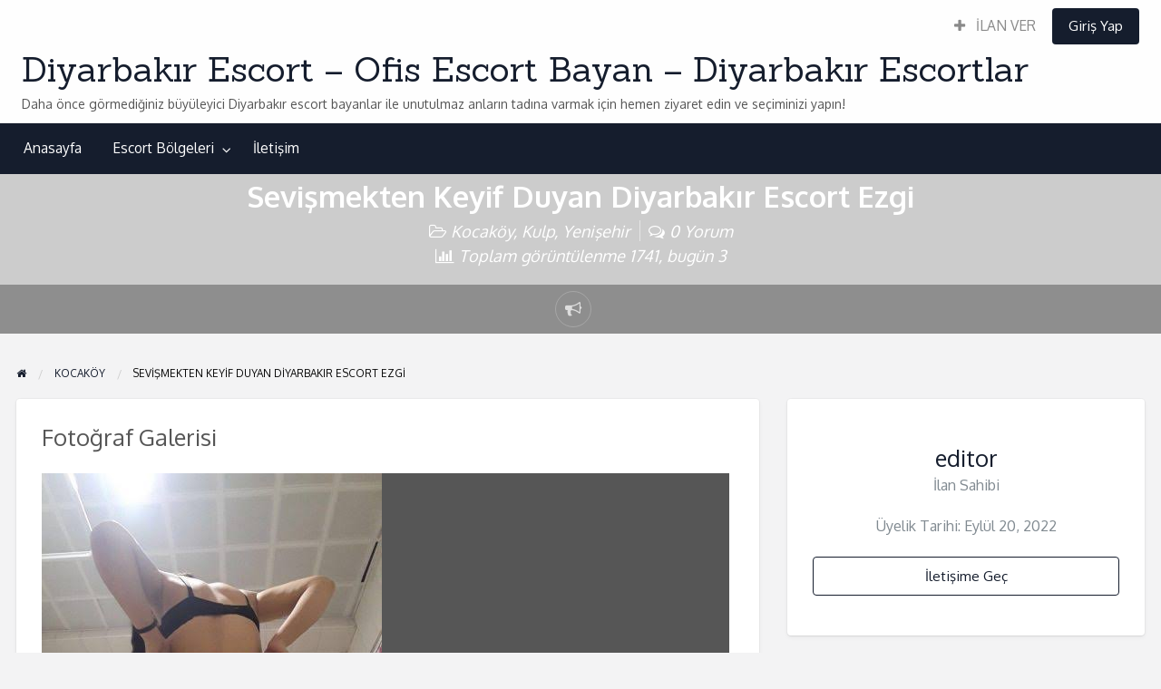

--- FILE ---
content_type: text/html; charset=UTF-8
request_url: http://www.luksdiyarbakir.com/sevismekten-keyif-duyan-diyarbakir-escort-ezgi/
body_size: 10239
content:
<!DOCTYPE html><html lang="tr" class="no-js"><head><meta charset="UTF-8"><meta name="viewport" content="width=device-width, initial-scale=1"> <meta name="google" content="notranslate"><meta name="robots" content="noarchive"><link rel="profile" href="http://gmpg.org/xfn/11"><title>Sevişmekten Keyif Duyan Diyarbakır Escort Ezgi | Diyarbakır Escort - Ofis Escort</title><title>Sevişmekten Keyif Duyan Diyarbakır Escort Ezgi &#8211; Diyarbakır Escort &#8211; Ofis Escort Bayan &#8211; Diyarbakır Escortlar</title><meta name='robots' content='max-image-preview:large' /><meta name="generator" content="wp"/><script type="application/ld+json" class="aioseop-schema">{"@context":"https://schema.org","@graph":[{"@type":"Organization","@id":"https://www.luksdiyarbakir.com/#organization","url":"https://www.luksdiyarbakir.com/","name":"Diyarbak\u0131r Escort - Ofis Escort Bayan - Diyarbak\u0131r Escortlar","sameAs":[]},{"@type":"WebSite","@id":"https://www.luksdiyarbakir.com/#website","url":"https://www.luksdiyarbakir.com/","name":"Diyarbak\u0131r Escort - Ofis Escort Bayan - Diyarbak\u0131r Escortlar","publisher":{"@id":"https://www.luksdiyarbakir.com/#organization"},"potentialAction":{"@type":"SearchAction","target":"https://www.luksdiyarbakir.com/?s={search_term_string}","query-input":"required name=search_term_string"}},{"@type":"WebPage","@id":"https://www.luksdiyarbakir.com/sevismekten-keyif-duyan-diyarbakir-escort-ezgi/#webpage","url":"https://www.luksdiyarbakir.com/sevismekten-keyif-duyan-diyarbakir-escort-ezgi/","inLanguage":"tr","name":"Sevi\u015fmekten Keyif Duyan Diyarbak\u0131r Escort Ezgi","isPartOf":{"@id":"https://www.luksdiyarbakir.com/#website"},"datePublished":"2023-03-02T19:46:19+00:00","dateModified":"2023-03-02T19:46:19+00:00"},{"@type":"Article","@id":"https://www.luksdiyarbakir.com/sevismekten-keyif-duyan-diyarbakir-escort-ezgi/#article","isPartOf":{"@id":"https://www.luksdiyarbakir.com/sevismekten-keyif-duyan-diyarbakir-escort-ezgi/#webpage"},"author":{"@id":"https://www.luksdiyarbakir.com/author/editor/#author"},"headline":"Sevi\u015fmekten Keyif Duyan Diyarbak\u0131r Escort Ezgi","datePublished":"2023-03-02T19:46:19+00:00","dateModified":"2023-03-02T19:46:19+00:00","commentCount":4,"mainEntityOfPage":{"@id":"https://www.luksdiyarbakir.com/sevismekten-keyif-duyan-diyarbakir-escort-ezgi/#webpage"},"publisher":{"@id":"https://www.luksdiyarbakir.com/#organization"},"articleSection":"Kocak\u00f6y, Kulp, Yeni\u015fehir"},{"@type":"Person","@id":"https://www.luksdiyarbakir.com/author/editor/#author","name":"editor","sameAs":[]}]}</script><link rel="canonical" href="https://www.luksdiyarbakir.com/sevismekten-keyif-duyan-diyarbakir-escort-ezgi/" /><link rel='dns-prefetch' href='//fonts.googleapis.com' /><link rel='dns-prefetch' href='//s.w.org' /><link rel="alternate" type="application/rss+xml" title="Diyarbakır Escort - Ofis Escort Bayan - Diyarbakır Escortlar &raquo; beslemesi" href="https://www.luksdiyarbakir.com/feed/" /><link rel="alternate" type="application/rss+xml" title="Diyarbakır Escort - Ofis Escort Bayan - Diyarbakır Escortlar &raquo; yorum beslemesi" href="https://www.luksdiyarbakir.com/comments/feed/" /><link rel="alternate" type="application/rss+xml" title="Diyarbakır Escort - Ofis Escort Bayan - Diyarbakır Escortlar &raquo; Sevişmekten Keyif Duyan Diyarbakır Escort Ezgi yorum beslemesi" href="https://www.luksdiyarbakir.com/sevismekten-keyif-duyan-diyarbakir-escort-ezgi/feed/" /><link rel='stylesheet' id='contact-form-7-css' href='http://www.luksdiyarbakir.com/wp-content/plugins/contact-form-7/includes/css/styles.css' type='text/css' media='all' /><link rel='stylesheet' id='foundation-css' href='http://www.luksdiyarbakir.com/wp-content/themes/class/assets/css/foundation.min.css' type='text/css' media='all' /><link rel='stylesheet' id='slick-css' href='http://www.luksdiyarbakir.com/wp-content/themes/class/assets/js/lib/slick/slick.min.css' type='text/css' media='all' /><link rel='stylesheet' id='slick-theme-css' href='http://www.luksdiyarbakir.com/wp-content/themes/class/assets/js/lib/slick/slick-theme.min.css' type='text/css' media='all' /><link rel='stylesheet' id='font-awesome-css' href='http://www.luksdiyarbakir.com/wp-content/themes/class/theme-framework/lib/font-awesome/css/font-awesome.min.css' type='text/css' media='all' /><link rel='stylesheet' id='google-fonts-css' href='//fonts.googleapis.com/css?family=Oxygen%3A300%2C400%2C700%7CSanchez&#038;ver=5.8.6' type='text/css' media='all' /><link rel='stylesheet' id='at-main-css' href='http://www.luksdiyarbakir.com/wp-content/themes/class/assets/css/style.min.css' type='text/css' media='all' /><script id='jquery-core-js-extra'>/* <![CDATA[ */var AppThemes = {"ajaxurl":"\/wp-admin\/admin-ajax.php","current_url":"http:\/\/www.luksdiyarbakir.com\/sevismekten-keyif-duyan-diyarbakir-escort-ezgi\/"};/* ]]> */</script><script src='http://www.luksdiyarbakir.com/wp-includes/js/jquery/jquery.min.js' id='jquery-core-js'></script><script src='http://www.luksdiyarbakir.com/wp-includes/js/jquery/jquery-migrate.min.js' id='jquery-migrate-js'></script><script src='http://www.luksdiyarbakir.com/wp-content/themes/class/framework/js/validate/jquery.validate.min.js' id='validate-js'></script><script id='validate-lang-js-extra'>/* <![CDATA[ */var validateL10n = {"required":"Bu alan\u0131 doldurman\u0131z gerekiyor.","remote":"Please fix this field.","email":"L\u00fctfen ge\u00e7erli bir e-posta giriniz.","url":"L\u00fctfen ge\u00e7erli bir URL giriniz.","date":"Please enter a valid date.","dateISO":"Please enter a valid date (ISO).","number":"Please enter a valid number.","digits":"Please enter only digits.","creditcard":"Please enter a valid credit card number.","equalTo":"Please enter the same value again.","maxlength":"Please enter no more than {0} characters.","minlength":"Please enter at least {0} characters.","rangelength":"Please enter a value between {0} and {1} characters long.","range":"Please enter a value between {0} and {1}.","max":"Please enter a value less than or equal to {0}.","min":"Please enter a value greater than or equal to {0}."};/* ]]> */</script><script src='http://www.luksdiyarbakir.com/wp-content/themes/class/framework/js/validate/jquery.validate-lang.js' id='validate-lang-js'></script><link rel="https://api.w.org/" href="https://www.luksdiyarbakir.com/wp-json/" /><link rel="EditURI" type="application/rsd+xml" title="RSD" href="https://www.luksdiyarbakir.com/xmlrpc.php?rsd" /><link rel="wlwmanifest" type="application/wlwmanifest+xml" href="http://www.luksdiyarbakir.com/wp-includes/wlwmanifest.xml" /> <link rel='shortlink' href='https://www.luksdiyarbakir.com/?p=8821' /><link rel="alternate" type="application/json+oembed" href="https://www.luksdiyarbakir.com/wp-json/oembed/1.0/embed?url=https%3A%2F%2Fwww.luksdiyarbakir.com%2Fsevismekten-keyif-duyan-diyarbakir-escort-ezgi%2F" /><link rel="alternate" type="text/xml+oembed" href="https://www.luksdiyarbakir.com/wp-json/oembed/1.0/embed?url=https%3A%2F%2Fwww.luksdiyarbakir.com%2Fsevismekten-keyif-duyan-diyarbakir-escort-ezgi%2F&#038;format=xml" /><link rel="amphtml" href="http://mattescjzsg.shop/amp/sevismekten-keyif-duyan-diyarbakir-escort-ezgi/"/><meta name="generator" content="ClassiPress 4.1.5" /><link rel="pingback" href="http://www.luksdiyarbakir.com/xmlrpc.php"><link rel="alternate" type="application/rss+xml" title="RSS 2.0" href="https://www.luksdiyarbakir.com/feed/?post_type=ilan"><script type="application/ld+json">[ { "@context": "http://schema.org", "@type": "Offer", "category": "Kocaköy/", "offeredBy": { "@type": "Person", "name": "editor" }, "priceCurrency": "$", "description": "Diyarbakır escort bayanlarının ne denli mükemmel bir etki halinde olacaklarını belirtmek isteriz. bu konuda seks ile ileriye odaklanmalı ve daha net bir hisse de erişmelisiniz. Bu konuda yoğun olan bir&hellip;", "image": { "@type": "ImageObject", "height": 500, "width": 375, "name": "sevismekten-keyif-duyan-diyarbakir-escort-ezgi-1", "url": "https://www.luksdiyarbakir.com/wp-content/uploads/2023/03/sevismekten-keyif-duyan-diyarbakir-escort-ezgi-1.jpg" }, "name": "Sevişmekten Keyif Duyan Diyarbakır Escort Ezgi", "url": "https://www.luksdiyarbakir.com/sevismekten-keyif-duyan-diyarbakir-escort-ezgi/" }]</script><meta property="og:type" content="article" /><meta property="og:locale" content="tr_TR" /><meta property="og:site_name" content="Diyarbakır Escort - Ofis Escort Bayan - Diyarbakır Escortlar" /><meta property="og:image" content="https://www.luksdiyarbakir.com/wp-content/uploads/2023/03/sevismekten-keyif-duyan-diyarbakir-escort-ezgi-1.jpg" /><meta property="og:url" content="https://www.luksdiyarbakir.com/sevismekten-keyif-duyan-diyarbakir-escort-ezgi/" /><meta property="og:title" content="Sevişmekten Keyif Duyan Diyarbakır Escort Ezgi" /><meta property="og:description" content="Diyarbakır escort bayanlarının ne denli mükemmel bir etki halinde olacaklarını belirtmek isteriz. bu konuda seks ile ileriye odaklanmalı ve daha net bir hisse de erişmelisiniz. Bu konuda yoğ..." /><meta property="article:published_time" content="2023-03-02T19:46:19+03:00" /><meta property="article:modified_time" content="2023-03-02T19:46:19+03:00" /><meta property="article:author" content="https://www.luksdiyarbakir.com/author/editor/" /><link rel="icon" href="https://www.luksdiyarbakir.com/wp-content/uploads/2023/02/favicon.ico" sizes="32x32" /><link rel="icon" href="https://www.luksdiyarbakir.com/wp-content/uploads/2023/02/favicon.ico" sizes="192x192" /><link rel="apple-touch-icon" href="https://www.luksdiyarbakir.com/wp-content/uploads/2023/02/favicon.ico" /><meta name="msapplication-TileImage" content="https://www.luksdiyarbakir.com/wp-content/uploads/2023/02/favicon.ico" /></head><body class="ilan-template-default single single-ilan postid-8821 theme-red"><div class="off-canvas-wrapper"><div class="off-canvas-wrapper-inner" data-off-canvas-wrapper><div class="off-canvas dark position-left" id="offCanvasLeft" data-off-canvas data-position="left"><button class="close-button" aria-label="Close menu" type="button" data-close><span aria-hidden="true">&times;</span></button><ul class="mobile-ofc vertical menu"><li class="title">Diyarbakır Escort &#8211; Ofis Escort Bayan &#8211; Diyarbakır Escortlar</li></ul><div class="mobile-hr"></div><ul id="menu-header" class="menu medium-horizontal vertical" data-responsive-menu="accordion medium-dropdown" data-close-on-click-inside="false"><li id="menu-item-18" class="menu-item menu-item-type-custom menu-item-object-custom menu-item-18"><a href="https://www.luksdiyarbakir.com/">Anasayfa</a></li><li id="menu-item-19" class="menu-item menu-item-type-post_type menu-item-object-page menu-item-19"><a href="https://www.luksdiyarbakir.com/bolgeler/">Escort Bölgeleri</a><ul class="menu listing-cats listing-cats-dropdown"><div class="cat-column row collapse small-up-1 medium-up-2 large-up-3"><div class="parent-cat-wrap column column-block"><div class="parent-cat cat-item-245"><a href="https://www.luksdiyarbakir.com/bolgeler/baglar/">Bağlar</a></div></div><div class="parent-cat-wrap column column-block"><div class="parent-cat cat-item-246"><a href="https://www.luksdiyarbakir.com/bolgeler/bismil/">Bismil</a></div></div><div class="parent-cat-wrap column column-block"><div class="parent-cat cat-item-247"><a href="https://www.luksdiyarbakir.com/bolgeler/cermik/">Çermik</a></div></div><div class="parent-cat-wrap column column-block"><div class="parent-cat cat-item-248"><a href="https://www.luksdiyarbakir.com/bolgeler/cinar/">Çınar</a></div></div><div class="parent-cat-wrap column column-block"><div class="parent-cat cat-item-249"><a href="https://www.luksdiyarbakir.com/bolgeler/cungus/">Çüngüş</a></div></div><div class="parent-cat-wrap column column-block"><div class="parent-cat cat-item-250"><a href="https://www.luksdiyarbakir.com/bolgeler/dicle/">Dicle</a></div></div><div class="parent-cat-wrap column column-block"><div class="parent-cat cat-item-251"><a href="https://www.luksdiyarbakir.com/bolgeler/egil/">Eğil</a></div></div><div class="parent-cat-wrap column column-block"><div class="parent-cat cat-item-252"><a href="https://www.luksdiyarbakir.com/bolgeler/ergani/">Ergani</a></div></div><div class="parent-cat-wrap column column-block"><div class="parent-cat cat-item-253"><a href="https://www.luksdiyarbakir.com/bolgeler/hani/">Hani</a></div></div><div class="parent-cat-wrap column column-block"><div class="parent-cat cat-item-254"><a href="https://www.luksdiyarbakir.com/bolgeler/hazro/">Hazro</a></div></div><div class="parent-cat-wrap column column-block"><div class="parent-cat cat-item-255"><a href="https://www.luksdiyarbakir.com/bolgeler/kayapinar/">Kayapınar</a></div></div><div class="parent-cat-wrap column column-block"><div class="parent-cat cat-item-256"><a href="https://www.luksdiyarbakir.com/bolgeler/kocakoy/">Kocaköy</a></div></div><div class="parent-cat-wrap column column-block"><div class="parent-cat cat-item-257"><a href="https://www.luksdiyarbakir.com/bolgeler/kulp/">Kulp</a></div></div><div class="parent-cat-wrap column column-block"><div class="parent-cat cat-item-258"><a href="https://www.luksdiyarbakir.com/bolgeler/lice/">Lice</a></div></div><div class="parent-cat-wrap column column-block"><div class="parent-cat cat-item-259"><a href="https://www.luksdiyarbakir.com/bolgeler/silvan/">Silvan</a></div></div><div class="parent-cat-wrap column column-block"><div class="parent-cat cat-item-260"><a href="https://www.luksdiyarbakir.com/bolgeler/sur/">Sur</a></div></div><div class="parent-cat-wrap column column-block"><div class="parent-cat cat-item-261"><a href="https://www.luksdiyarbakir.com/bolgeler/yenisehir/">Yenişehir</a></div></div></div></ul></li><li id="menu-item-2082" class="menu-item menu-item-type-post_type menu-item-object-page menu-item-2082"><a href="https://www.luksdiyarbakir.com/iletisim/">İletişim</a></li></ul></div><div class="off-canvas dark position-right" id="offCanvasRight" data-off-canvas data-position="right"><button class="close-button" aria-label="Close menu" type="button" data-close><span aria-hidden="true">&times;</span></button><ul class="mobile-ofc vertical menu"><li class="title">Diyarbakır Escort &#8211; Ofis Escort Bayan &#8211; Diyarbakır Escortlar</li></ul><div class="mobile-hr"></div><div class="top-bar-right"><ul id="menu-top-bar" class="menu medium-horizontal vertical" data-responsive-menu="accordion medium-dropdown" data-close-on-click-inside="false"><li id="menu-item-2021" class="menu-item menu-item-type-post_type menu-item-object-page menu-item-2021"><a href="https://www.luksdiyarbakir.com/ilan-ekle/"><i class="fa fa-plus"></i> İLAN VER</a></li><li class="menu-item-login"><a href="https://www.luksdiyarbakir.com/giris-yap/?redirect_to=https%3A%2F%2Fwww.luksdiyarbakir.com%2Fsevismekten-keyif-duyan-diyarbakir-escort-ezgi%2F" rel="nofollow" class="button login-button-link">Giriş Yap</a></li></ul></div></div><div id="content" class="off-canvas-content" data-off-canvas-content><header class="header"><div id="top-bar-primary" class="top-bar"><div class="row expanded column"><div class="primary-header-wrap"><nav class="top-bar-right"><ul id="menu-top-bar" class="menu medium-horizontal vertical" data-responsive-menu="accordion medium-dropdown" data-close-on-click-inside="false"><li class="menu-item menu-item-type-post_type menu-item-object-page menu-item-2021"><a href="https://www.luksdiyarbakir.com/ilan-ekle/"><i class="fa fa-plus"></i> İLAN VER</a></li><li class="menu-item-login"><a href="https://www.luksdiyarbakir.com/giris-yap/?redirect_to=https%3A%2F%2Fwww.luksdiyarbakir.com%2Fsevismekten-keyif-duyan-diyarbakir-escort-ezgi%2F" rel="nofollow" class="button login-button-link">Giriş Yap</a></li></ul></nav><div class="site-branding"><span class="h1 site-title"><a href="https://www.luksdiyarbakir.com/" title="Diyarbakır Escort &#8211; Ofis Escort Bayan &#8211; Diyarbakır Escortlar" rel="home">Diyarbakır Escort &#8211; Ofis Escort Bayan &#8211; Diyarbakır Escortlar</a></span><p class="site-description">Daha önce görmediğiniz büyüleyici Diyarbakır escort bayanlar ile unutulmaz anların tadına varmak için hemen ziyaret edin ve seçiminizi yapın!</p></div><div class="top-bar-left"></div></div></div></div><nav id="top-bar-secondary" class="top-bar"><div class="row"><ul id="menu-header" class="menu medium-horizontal vertical" data-responsive-menu="accordion medium-dropdown" data-close-on-click-inside="false"><li class="menu-item menu-item-type-custom menu-item-object-custom menu-item-18"><a href="https://www.luksdiyarbakir.com/">Anasayfa</a></li><li class="menu-item menu-item-type-post_type menu-item-object-page menu-item-19"><a href="https://www.luksdiyarbakir.com/bolgeler/">Escort Bölgeleri</a><ul class="menu listing-cats listing-cats-dropdown"><div class="cat-column row collapse small-up-1 medium-up-2 large-up-3"><div class="parent-cat-wrap column column-block"><div class="parent-cat cat-item-245"><a href="https://www.luksdiyarbakir.com/bolgeler/baglar/">Bağlar</a></div></div><div class="parent-cat-wrap column column-block"><div class="parent-cat cat-item-246"><a href="https://www.luksdiyarbakir.com/bolgeler/bismil/">Bismil</a></div></div><div class="parent-cat-wrap column column-block"><div class="parent-cat cat-item-247"><a href="https://www.luksdiyarbakir.com/bolgeler/cermik/">Çermik</a></div></div><div class="parent-cat-wrap column column-block"><div class="parent-cat cat-item-248"><a href="https://www.luksdiyarbakir.com/bolgeler/cinar/">Çınar</a></div></div><div class="parent-cat-wrap column column-block"><div class="parent-cat cat-item-249"><a href="https://www.luksdiyarbakir.com/bolgeler/cungus/">Çüngüş</a></div></div><div class="parent-cat-wrap column column-block"><div class="parent-cat cat-item-250"><a href="https://www.luksdiyarbakir.com/bolgeler/dicle/">Dicle</a></div></div><div class="parent-cat-wrap column column-block"><div class="parent-cat cat-item-251"><a href="https://www.luksdiyarbakir.com/bolgeler/egil/">Eğil</a></div></div><div class="parent-cat-wrap column column-block"><div class="parent-cat cat-item-252"><a href="https://www.luksdiyarbakir.com/bolgeler/ergani/">Ergani</a></div></div><div class="parent-cat-wrap column column-block"><div class="parent-cat cat-item-253"><a href="https://www.luksdiyarbakir.com/bolgeler/hani/">Hani</a></div></div><div class="parent-cat-wrap column column-block"><div class="parent-cat cat-item-254"><a href="https://www.luksdiyarbakir.com/bolgeler/hazro/">Hazro</a></div></div><div class="parent-cat-wrap column column-block"><div class="parent-cat cat-item-255"><a href="https://www.luksdiyarbakir.com/bolgeler/kayapinar/">Kayapınar</a></div></div><div class="parent-cat-wrap column column-block"><div class="parent-cat cat-item-256"><a href="https://www.luksdiyarbakir.com/bolgeler/kocakoy/">Kocaköy</a></div></div><div class="parent-cat-wrap column column-block"><div class="parent-cat cat-item-257"><a href="https://www.luksdiyarbakir.com/bolgeler/kulp/">Kulp</a></div></div><div class="parent-cat-wrap column column-block"><div class="parent-cat cat-item-258"><a href="https://www.luksdiyarbakir.com/bolgeler/lice/">Lice</a></div></div><div class="parent-cat-wrap column column-block"><div class="parent-cat cat-item-259"><a href="https://www.luksdiyarbakir.com/bolgeler/silvan/">Silvan</a></div></div><div class="parent-cat-wrap column column-block"><div class="parent-cat cat-item-260"><a href="https://www.luksdiyarbakir.com/bolgeler/sur/">Sur</a></div></div><div class="parent-cat-wrap column column-block"><div class="parent-cat cat-item-261"><a href="https://www.luksdiyarbakir.com/bolgeler/yenisehir/">Yenişehir</a></div></div></div></ul></li><li class="menu-item menu-item-type-post_type menu-item-object-page menu-item-2082"><a href="https://www.luksdiyarbakir.com/iletisim/">İletişim</a></li></ul></div></nav></header> <div class="title-bar" data-responsive-toggle="wide-menu" data-hide-for="medium"><div class="title-bar-left"><button class="menu-icon" type="button" data-open="offCanvasLeft"></button><span class="title-bar-title"><a href="https://www.luksdiyarbakir.com/" title="Diyarbakır Escort &#8211; Ofis Escort Bayan &#8211; Diyarbakır Escortlar" rel="home">Diyarbakır Escort &#8211; Ofis Escort Bayan &#8211; Diyarbakır Escortlar</a></span></div><div class="title-bar-right"><button class="menu-icon" type="button" data-open="offCanvasRight"></button></div></div><main><article id="post-8821" class="content-main post-8821 ilan type-ilan status-publish hentry kategori-kocakoy kategori-kulp kategori-yenisehir"><div class="hero-listing listing-cover text-center no-image"><div class="hero-listing-wrap row text-center"><div class="columns"><header class="entry-header"><h1 class="entry-title">Sevişmekten Keyif Duyan Diyarbakır Escort Ezgi</h1><div class="entry-actions"></div><div class="entry-meta-sub"><span class="entry-category"><i class="fa fa-folder-open-o" aria-hidden="true"></i> <a href="https://www.luksdiyarbakir.com/bolgeler/kocakoy/" rel="tag">Kocaköy</a>, <a href="https://www.luksdiyarbakir.com/bolgeler/kulp/" rel="tag">Kulp</a>, <a href="https://www.luksdiyarbakir.com/bolgeler/yenisehir/" rel="tag">Yenişehir</a></span><span class="entry-comments sep-l"><i class="fa fa-comments-o" aria-hidden="true"></i> 0 Yorum</span><span class="post-stats"><i class="fa fa-bar-chart" aria-hidden="true"></i> Toplam görüntülenme 1741, bugün 3</span></div> </header></div> </div> <div class="hero-listing-bar"><div class="row"><div class="columns"><a href="#" data-open="reports_modal_form" class="reports_form_link listing-icon" title="Problem bildir"><i class="fa fa-bullhorn"></i></a><div class="report-form reveal" id="reports_modal_form" data-reveal><div class="reports_message"><span class="spinner"></span>İsteğiniz işleme koyuluyor, Lütfen bekleyin...</div><div class="reports_form"><form method="post" enctype="text/plain"><select name="report"><option value="Saldırgan İçerik">Saldırgan İçerik</option><option value="Geçersiz Teklif">Geçersiz Teklif</option><option value="Spam">Spam</option><option value="Diğer">Diğer</option></select><input type="submit" name="submit" value="Raporla" /><input type="hidden" name="type" value="post" /><input type="hidden" name="id" value="8821" /><input type="hidden" name="nonce" value="02c7bd3444" /></form></div><button class="close-button" data-close aria-label="Close modal" type="button"><span aria-hidden="true">&times;</span></button></div></div> </div> </div> </div><div id="primary" class="content-area row"><div class="columns"><div id="breadcrumb" class="row columns"><nav aria-label="Breadcrumbs" class="breadcrumb-trail" itemprop="breadcrumb"><ul class="trail-items breadcrumbs" itemscope itemtype="http://schema.org/BreadcrumbList"><meta name="numberOfItems" content="3" /><meta name="itemListOrder" content="Ascending" /><li itemprop="itemListElement" itemscope itemtype="http://schema.org/ListItem" class="trail-item trail-begin"><a href="https://www.luksdiyarbakir.com/" rel="home" itemprop="item"><span itemprop="name"><span aria-hidden="true" style="display: none;">Home</span><i class="fa fa-home"></i></span></a><meta itemprop="position" content="1" /></li> <li itemprop="itemListElement" itemscope itemtype="http://schema.org/ListItem" class="trail-item"><a href="https://www.luksdiyarbakir.com/bolgeler/kocakoy/" itemprop="item"><span itemprop="name">Kocaköy</span></a><meta itemprop="position" content="2" /></li> <li itemprop="itemListElement" itemscope itemtype="http://schema.org/ListItem" class="trail-item trail-end"><span itemprop="item"><span itemprop="name">Sevişmekten Keyif Duyan Diyarbakır Escort Ezgi</span></span><meta itemprop="position" content="3" /></li></ul></nav></div></div><div id="main" class="site-main m-large-7 large-8 columns"><section id="cp_widget_listing_reveal_gallery-3" class="widget widget-listing widget_cp_widget_listing_reveal_gallery"><h2 class="widget-title widget-title-listing %s">Fotoğraf Galerisi</h2><table class="listing-photo-grid"><tr><td class="listing-photo-grid-main"><a data-index="0"><img src="https://www.luksdiyarbakir.com/wp-content/uploads/2023/03/sevismekten-keyif-duyan-diyarbakir-escort-ezgi-1.jpg" class="attachment-large" alt="" /></a></td></tr></table><div class="large reveal" id="listingPhotosModal" data-reveal><h3 class="text-center">Sevişmekten Keyif Duyan Diyarbakır Escort Ezgi</h3><div class="row"><div class="medium-10 medium-centered columns"><div id="listing-carousel"><div class="listing-carousel-photo"><img src="https://www.luksdiyarbakir.com/wp-content/uploads/2023/03/sevismekten-keyif-duyan-diyarbakir-escort-ezgi-1.jpg" class="attachment-large" alt="" /><p class="slide-caption"></p></div></div></div></div><button class="close-button" data-close type="button"><span aria-hidden="true">&times;</span></button></div></section><section id="cp_widget_listing_content-3" class="widget widget-listing widget_cp_widget_listing_content"><p>Diyarbakır escort bayanlarının ne denli mükemmel bir etki halinde olacaklarını belirtmek isteriz. bu konuda seks ile ileriye odaklanmalı ve daha net bir hisse de erişmelisiniz. Bu konuda yoğun olan bir hatunla buluşmalısınız hemen. Sevişmeleri kendinize göre ilerleteceksiniz bu hanımlarla. Daha sonrası daha da net olacak bir ayrıcalık durumunu da denemek en iyisi ile size ulaşım sağlamış olacaktır. Şunu da kesinlikle bilmelisiniz ki, özel bir ortamın içinde yaşanacak tatmin edicilik sonuna dek size ulaşım sağlatır. En iyisiyle bir arada kalmalısınız hemen.</p><p>Diyarbakır escort tutkularına bir telefonla erişim sağlayabilirsiniz de. Tam manasıyla ne istiyorsanız o moda da taşınır bu kadınlar. Bu sınırsızlıkla bir arada kalmanın da ayrıcalığını hissetmelisiniz doğrudan. Öylesine deli dolu ve rahatlatıcı bir aşk ki bu, aslında cinsel kaçamakların bir nevi zirve noktasına ulaşım sağlanır. Bir bakıma iyi hissedeceksiniz bu kadınlarla! Şahane ve arzularla çeşitlendiği zaman muazzam olacaksınız demektir bu ve daha iyisi ile ilerlemek için yanıp tutuşacaksınız doğrudan.</p><p>Diyarbakır escort kadınlarından alacağınız bu güzel yaklaşımlar sayesinde kendinizi olmadığınız kadar deli dolu bir hisse de bırakmasını başarmış olursunuz zaten. Yaşamalısınız böylesine çılgın bir ayrıcalık durumunu. Daha sonrasında bir kere daha denemek adına da iyi bir zevk hali size erişim sağlamış olur zaten.</p><p>Diyarbakır escort bütünleşmesi de aynı biçimde size ulaşım olanağı sunacaktır doğrudan. Tutkuyla bir araya gelmelisiniz. Tatminkar, eğlenceli ve tadını çıkara çıkara yaşadıkça da en iyisini hissedeceğiniz bir bütünleşme durumunda olacaksınız demektir. Şunu da kesinlikle bilmelisiniz ki böyle bir ortamda olmak bile daha yoğun olacağınız sevişmelere sizi ulaştırır elbette! Yakınlaşmaları bu sayede deneyeceksiniz. Bütün gece tatminkar bir ihtirasla sizi mest etmeye uyumlanacak olan kadınlar bunlar!</p><div class="callout secondary"><strong>İlan ID:</strong> 1126400fc1798d6a</div><footer class="entry-footer"><div class="text-muted text-small"><p id="cp_listed"><i class="fa fa-calendar-o" aria-hidden="true" title="Listed"></i> Mart 2, 2023 4:46 pm</p><p id="cp_expires"><i class="fa fa-hourglass-o" aria-hidden="true" title="Expires"></i> This ad has expired</p></div><div class="prdetails"><p class="post-tags"></p></div></footer></section><section id="cp_widget_listing_comments-3" class="widget widget-listing widget_cp_widget_listing_comments"><h2 class="widget-title widget-title-listing %s">Yorumlar</h2><aside id="comments" class="comments-area"><div id="respond" class="comment-respond"><h3 id="reply-title" class="comment-reply-title">Bir Yorum Bırakın <small><a rel="nofollow" id="cancel-comment-reply-link" href="/sevismekten-keyif-duyan-diyarbakir-escort-ezgi/#respond" style="display:none;">Cancel reply</a></small></h3><form action="http://www.luksdiyarbakir.com/wp-comments-post.php" method="post" id="commentform" class="comment-form"><div class="comment-form-comment"><label for="comment">Mesaj</label> <textarea id="comment" name="comment" cols="45" rows="8" aria-describedby="form-allowed-tags" aria-required="true" required="required"></textarea></div><div class="comment-form-author"><label for="author">İsim <span class="required">*</span></label><input id="author" class="regular-text required" name="author" type="text" value="" aria-required='true' required='required' /></div><div class="comment-form-email"><label for="email">E-posta <span class="required">*</span></label><input id="email" class="regular-text required email" name="email" type="email" value="" aria-required='true' required='required' /></div><div class="comment-form-url"><label for="url">Website</label><input id="url" class="regular-text" name="url" type="url" value=""></div><p class="form-submit"><input name="submit" type="submit" id="submit" class="button" value="Yorum Gönder" /> <input type='hidden' name='comment_post_ID' value='8821' id='comment_post_ID' /><input type='hidden' name='comment_parent' id='comment_parent' value='0' /></p></form></div></aside></section><section id="cp_widget_listing_latest-4" class="widget widget-listing widget_cp_widget_listing_latest"><div class="row column"><div class="home-widget-head-wrap"><h2 class="widget-title widget-title-listing %s">Son Eklenen İlanlar</h2></div> <div class="row listing-wrap small-up-1 medium-up-2 large-up-3"><div class="column"><article id="post-9384" class="listing-item listing-map-data content-wrap display-grid post-9384 ilan type-ilan status-publish hentry kategori-kayapinar kategori-kocakoy kategori-yenisehir" data-id="9384" data-title="Muazzam Anlara Ulaştıracak Diyarbakır Escort Bayan Seher" data-permalink="https://www.luksdiyarbakir.com/muazzam-anlara-ulastiracak-diyarbakir-escort-bayan-seher/" data-address=" " data-lat="0" data-lng="0" data-image="https://www.luksdiyarbakir.com/wp-content/uploads/2026/01/muazzam-anlara-ulastiracak-diyarbakir-escort-bayan-seher-1-50x50.jpg"><div class="row"><div class="small-12 medium-12 columns"><a class="entry-thumbnail" href="https://www.luksdiyarbakir.com/muazzam-anlara-ulastiracak-diyarbakir-escort-bayan-seher/" aria-hidden="true"><div style="background-image: url(https://www.luksdiyarbakir.com/wp-content/uploads/2026/01/muazzam-anlara-ulastiracak-diyarbakir-escort-bayan-seher-1-1200x1496.jpg);" class="item-cover entry-cover has-image"></div></a></div> <div class="small-12 medium-12 columns"><div class="content-inner"><header class="entry-header"><h3 class="h4 entry-title"><a href="https://www.luksdiyarbakir.com/muazzam-anlara-ulastiracak-diyarbakir-escort-bayan-seher/" title="Muazzam Anlara Ulaştıracak Diyarbakır Escort Bayan Seher" rel="bookmark">Muazzam Anlara Ulaştıracak Diyarbakır Escort Bayan Seher</a></h3></header><div class="entry-header"><div class="listing-meta"><ul class="meta-list list-inline"><li class="listing-cat fa-icon fa-list-ul"><a href="https://www.luksdiyarbakir.com/bolgeler/kayapinar/" rel="tag">Kayapınar</a>, <a href="https://www.luksdiyarbakir.com/bolgeler/kocakoy/" rel="tag">Kocaköy</a>, <a href="https://www.luksdiyarbakir.com/bolgeler/yenisehir/" rel="tag">Yenişehir</a></li></ul></div></div> <div class="entry-content subheader">Twerk ata ata seks öncesi arzulama durumlarını harika etkide hissettirecek olan bayanlarla en deli dolu yanları tadabilirsiniz. Seksi ve arzulu olanaklarla sizlerin tadın iç içe <a class="moretag" href="https://www.luksdiyarbakir.com/muazzam-anlara-ulastiracak-diyarbakir-escort-bayan-seher/">[&hellip;]</a></div> <footer class="entry-footer"></footer> </div> </div> </div> </article></div> <div class="column"><article id="post-9380" class="listing-item listing-map-data content-wrap display-grid post-9380 ilan type-ilan status-publish hentry kategori-baglar kategori-cungus kategori-yenisehir" data-id="9380" data-title="Tutkuyla Sevişen Diyarbakır Escort Bayan Yeliz" data-permalink="https://www.luksdiyarbakir.com/tutkuyla-sevisen-diyarbakir-escort-bayan-yeliz/" data-address=" " data-lat="0" data-lng="0" data-image="https://www.luksdiyarbakir.com/wp-content/uploads/2025/12/tutkuyla-sevisen-diyarbakir-escort-bayan-yeliz-1-50x50.jpg"><div class="row"><div class="small-12 medium-12 columns"><a class="entry-thumbnail" href="https://www.luksdiyarbakir.com/tutkuyla-sevisen-diyarbakir-escort-bayan-yeliz/" aria-hidden="true"><div style="background-image: url(https://www.luksdiyarbakir.com/wp-content/uploads/2025/12/tutkuyla-sevisen-diyarbakir-escort-bayan-yeliz-1.jpg);" class="item-cover entry-cover has-image"></div></a></div> <div class="small-12 medium-12 columns"><div class="content-inner"><header class="entry-header"><h3 class="h4 entry-title"><a href="https://www.luksdiyarbakir.com/tutkuyla-sevisen-diyarbakir-escort-bayan-yeliz/" title="Tutkuyla Sevişen Diyarbakır Escort Bayan Yeliz" rel="bookmark">Tutkuyla Sevişen Diyarbakır Escort Bayan Yeliz</a></h3></header><div class="entry-header"><div class="listing-meta"><ul class="meta-list list-inline"><li class="listing-cat fa-icon fa-list-ul"><a href="https://www.luksdiyarbakir.com/bolgeler/baglar/" rel="tag">Bağlar</a>, <a href="https://www.luksdiyarbakir.com/bolgeler/cungus/" rel="tag">Çüngüş</a>, <a href="https://www.luksdiyarbakir.com/bolgeler/yenisehir/" rel="tag">Yenişehir</a></li></ul></div></div> <div class="entry-content subheader">Oral seksi doyumsuz biçimde sunmaya uyumlanacak hatun kişilerle ilerlemelisiniz. Diyarbakır escort bayanları bu alanda en en ideal olanını da aktarır. Dizlerinin üzerine çırılçıplak bir güzelin <a class="moretag" href="https://www.luksdiyarbakir.com/tutkuyla-sevisen-diyarbakir-escort-bayan-yeliz/">[&hellip;]</a></div> <footer class="entry-footer"></footer> </div> </div> </div> </article></div> <div class="column"><article id="post-9377" class="listing-item listing-map-data content-wrap display-grid post-9377 ilan type-ilan status-publish hentry kategori-bismil kategori-cermik kategori-cungus" data-id="9377" data-title="69 Yapacağınız Diyarbakır Escort Bayan Suğde" data-permalink="https://www.luksdiyarbakir.com/69-yapacaginiz-diyarbakir-escort-bayan-sugde/" data-address=" " data-lat="0" data-lng="0" data-image="https://www.luksdiyarbakir.com/wp-content/uploads/2025/12/69-yapacaginiz-diyarbakir-escort-bayan-sugde-1-50x50.jpg"><div class="row"><div class="small-12 medium-12 columns"><a class="entry-thumbnail" href="https://www.luksdiyarbakir.com/69-yapacaginiz-diyarbakir-escort-bayan-sugde/" aria-hidden="true"><div style="background-image: url(https://www.luksdiyarbakir.com/wp-content/uploads/2025/12/69-yapacaginiz-diyarbakir-escort-bayan-sugde-1.jpg);" class="item-cover entry-cover has-image"></div></a></div> <div class="small-12 medium-12 columns"><div class="content-inner"><header class="entry-header"><h3 class="h4 entry-title"><a href="https://www.luksdiyarbakir.com/69-yapacaginiz-diyarbakir-escort-bayan-sugde/" title="69 Yapacağınız Diyarbakır Escort Bayan Suğde" rel="bookmark">69 Yapacağınız Diyarbakır Escort Bayan Suğde</a></h3></header><div class="entry-header"><div class="listing-meta"><ul class="meta-list list-inline"><li class="listing-cat fa-icon fa-list-ul"><a href="https://www.luksdiyarbakir.com/bolgeler/bismil/" rel="tag">Bismil</a>, <a href="https://www.luksdiyarbakir.com/bolgeler/cermik/" rel="tag">Çermik</a>, <a href="https://www.luksdiyarbakir.com/bolgeler/cungus/" rel="tag">Çüngüş</a></li></ul></div></div> <div class="entry-content subheader">Sikiş konusunda hayli meraklı ve istekli olacak Diyarbakır escort bayanları ile olması gerekene doğrudan ulaşım sağlamış olacaksınız. Bu da aslında ideal bir seks içindeki genel <a class="moretag" href="https://www.luksdiyarbakir.com/69-yapacaginiz-diyarbakir-escort-bayan-sugde/">[&hellip;]</a></div> <footer class="entry-footer"></footer> </div> </div> </div> </article></div> </div> </div> <p class="view-more-listings"><a href="https://www.luksdiyarbakir.com/ilanlar/" class="hollow button">Daha Fazla İlan Görüntüle</a></p></section></div><div id="sidebar" class="m-large-5 large-4 columns" role="complementary"><section id="cp_widget_listing_author-3" class="widget widget-listing widget_cp_widget_listing_author"><div class="listing-owner"><div class="listing-owner-avatar"></div><div class="listing-owner-info text-center"><h3 class="listing-owner-name"><a href="https://www.luksdiyarbakir.com/author/editor/">editor</a></h3><span class="listing-owner-headline text-muted">İlan Sahibi</span><span class="listing-owner-headline text-muted">Üyelik Tarihi: Eylül 20, 2022</span></div><div class="listing-owner-contact text-center"><p><a data-open="contactOwnerModal" class="button hollow expanded" id="contact-owner-link">İletişime Geç</a></p><div class="reveal" id="contactOwnerModal" data-reveal><p class="lead">İletişime Geç</p><p>İletişime geçmek için aşağıdaki formu doldurun.</p><div id="app-contact-form-response"></div><i class="fa fa-spinner fa-spin fa-3x fa-fw"></i><div id="app-contact-form-wrap"><form id="app-contact-form" class="app-contact-form" action="post"><label>İsim<input type="text" name="contact_name" id="contact_name" class="required" value=""></label><label>E-posta<input type="email" name="contact_email" id="contact_email" class="required email" value=""></label><label>Mesaj<textarea name="contact_message" id="contact_message" rows="5" class="required"></textarea></label><label id="contact_catcher">Username<input type="text" name="contact_username" id="contact_username" autocomplete="off"></label><input type="submit" id="app-contact-submit" class="button expanded" value="Gönder"><input type="hidden" id="_wpnonce" name="_wpnonce" value="677c422e51" /><input type="hidden" name="_wp_http_referer" value="/sevismekten-keyif-duyan-diyarbakir-escort-ezgi/" /><input type="hidden" name="post_ID" id="post_ID" value="8821"></form></div><button class="close-button" data-close aria-label="Close modal window" type="button"><span aria-hidden="true">&times;</span></button></div></div></div></section><section id="text-2" class="widget widget-listing widget_text"><h2 class="widget-title widget-title-listing %s">Sosyal Ağ Paylaşımı</h2><div class="textwidget"><ul class='social-icons'><li><a href="https://www.facebook.com/sharer/sharer.php?u=https://www.luksdiyarbakir.com/sevismekten-keyif-duyan-diyarbakir-escort-ezgi/" title="" target="_blank" class="fa-icon fa-facebook" rel="noopener"></a></li><li><a href="https://twitter.com/intent/tweet?text=&amp;url=https://www.luksdiyarbakir.com/sevismekten-keyif-duyan-diyarbakir-escort-ezgi/" title="" target="_blank" class="fa-icon fa-twitter" rel="noopener"></a></li><li><a href="https://plus.google.com/share?url=https://www.luksdiyarbakir.com/sevismekten-keyif-duyan-diyarbakir-escort-ezgi/" title="" target="_blank" class="fa-icon fa-google-plus" rel="noopener"></a></li><li><a href="https://pinterest.com/pin/create/button/?url=https://www.luksdiyarbakir.com/sevismekten-keyif-duyan-diyarbakir-escort-ezgi/" title="" target="_blank" class="fa-icon fa-pinterest" rel="noopener"></a></li></ul></div></section><section id="widget-ad-categories-4" class="widget widget-listing widget-ad-categories"><h2 class="widget-title widget-title-listing %s">Escort Bölgeleri</h2><div class="row column"><div id="directory" class="directory listing-cats listing-cats-page row collapse small-up-2 medium-up-3 large-up-2"><div class="parent-cat-wrap column column-block"><div class="parent-cat cat-item-245"><a href="https://www.luksdiyarbakir.com/bolgeler/baglar/">Bağlar</a></div></div><div class="parent-cat-wrap column column-block"><div class="parent-cat cat-item-246"><a href="https://www.luksdiyarbakir.com/bolgeler/bismil/">Bismil</a></div></div><div class="parent-cat-wrap column column-block"><div class="parent-cat cat-item-247"><a href="https://www.luksdiyarbakir.com/bolgeler/cermik/">Çermik</a></div></div><div class="parent-cat-wrap column column-block"><div class="parent-cat cat-item-248"><a href="https://www.luksdiyarbakir.com/bolgeler/cinar/">Çınar</a></div></div><div class="parent-cat-wrap column column-block"><div class="parent-cat cat-item-249"><a href="https://www.luksdiyarbakir.com/bolgeler/cungus/">Çüngüş</a></div></div><div class="parent-cat-wrap column column-block"><div class="parent-cat cat-item-250"><a href="https://www.luksdiyarbakir.com/bolgeler/dicle/">Dicle</a></div></div><div class="parent-cat-wrap column column-block"><div class="parent-cat cat-item-251"><a href="https://www.luksdiyarbakir.com/bolgeler/egil/">Eğil</a></div></div><div class="parent-cat-wrap column column-block"><div class="parent-cat cat-item-252"><a href="https://www.luksdiyarbakir.com/bolgeler/ergani/">Ergani</a></div></div><div class="parent-cat-wrap column column-block"><div class="parent-cat cat-item-253"><a href="https://www.luksdiyarbakir.com/bolgeler/hani/">Hani</a></div></div><div class="parent-cat-wrap column column-block"><div class="parent-cat cat-item-254"><a href="https://www.luksdiyarbakir.com/bolgeler/hazro/">Hazro</a></div></div><div class="parent-cat-wrap column column-block"><div class="parent-cat cat-item-255"><a href="https://www.luksdiyarbakir.com/bolgeler/kayapinar/">Kayapınar</a></div></div><div class="parent-cat-wrap column column-block"><div class="parent-cat cat-item-256"><a href="https://www.luksdiyarbakir.com/bolgeler/kocakoy/">Kocaköy</a></div></div><div class="parent-cat-wrap column column-block"><div class="parent-cat cat-item-257"><a href="https://www.luksdiyarbakir.com/bolgeler/kulp/">Kulp</a></div></div><div class="parent-cat-wrap column column-block"><div class="parent-cat cat-item-258"><a href="https://www.luksdiyarbakir.com/bolgeler/lice/">Lice</a></div></div><div class="parent-cat-wrap column column-block"><div class="parent-cat cat-item-259"><a href="https://www.luksdiyarbakir.com/bolgeler/silvan/">Silvan</a></div></div><div class="parent-cat-wrap column column-block"><div class="parent-cat cat-item-260"><a href="https://www.luksdiyarbakir.com/bolgeler/sur/">Sur</a></div></div><div class="parent-cat-wrap column column-block"><div class="parent-cat cat-item-261"><a href="https://www.luksdiyarbakir.com/bolgeler/yenisehir/">Yenişehir</a></div></div></div></div></section></div></div> </article> </main><footer id="footer" class="site-footer"><div class="row column"><div class="footer-top row small-up-1 medium-up-2 large-up-4"><aside id="text-3" class="widget-footer column widget_text"><h3 class="widget-title">Biz Kimiz?</h3><div class="textwidget"><p>Diyarbakır&#8217;ın en gözde ofis escortlarını sizlere sunan Luksdiyarbakir.com ile gerçek hazzın zevkini doyasıya çıkartın! 🙂</p></div></aside><aside id="top_ads_overall-6" class="widget-footer column widget-top-ads-overall"><h3 class="widget-title">En Çok Görüntülenen İlanlar</h3><ul class="pop"><li><a href="https://www.luksdiyarbakir.com/azgin-hislerle-yasayacak-diyarbakir-escort-melis/">Azgın Hislerle Yaşayacak Diyarbakır Escort Melis</a> (6969&nbsp;görüntülenme)</li><li><a href="https://www.luksdiyarbakir.com/buyuleyici-bedeniyle-cilgina-ceviren-ofis-escort-merve/">Büyüleyici Bedeniyle Çılgına Çeviren Ofis Escort Merve</a> (5524&nbsp;görüntülenme)</li><li><a href="https://www.luksdiyarbakir.com/eve-gelen-atesli-diyarbakir-escort-bayan-ozlem/">Eve Gelen Ateşli Diyarbakır Escort Bayan Özlem</a> (5521&nbsp;görüntülenme)</li><li><a href="https://www.luksdiyarbakir.com/otele-ve-eve-gelen-yeni-diyarbakir-escort-yeliz/">Otele ve Eve Gelen Yeni Diyarbakır Escort Yeliz</a> (5190&nbsp;görüntülenme)</li><li><a href="https://www.luksdiyarbakir.com/kusursuz-ve-sekste-profesyonel-diyarbakir-escort-melis/">Kusursuz ve Sekste Profesyonel Diyarbakır Escort Melis</a> (4958&nbsp;görüntülenme)</li></ul></aside><aside id="text-5" class="widget-footer column widget_text"><h3 class="widget-title">Sayfalar</h3><div class="textwidget"><p><a href="/iletisim/" rel="noopener">İletişim</a></p></div></aside><aside id="text-4" class="widget-footer column widget_text"><h3 class="widget-title">Sosyal Ağ Paylaşımı</h3><div class="textwidget"><ul class="social-icons"><li><a href="https://www.facebook.com/sharer/sharer.php?u=https://www.luksdiyarbakir.com/sevismekten-keyif-duyan-diyarbakir-escort-ezgi/" title="" target="_blank" class="fa-icon fa-facebook" rel="noopener"></a></li><li><a href="https://twitter.com/intent/tweet?text=&amp;url=https://www.luksdiyarbakir.com/sevismekten-keyif-duyan-diyarbakir-escort-ezgi/" title="" target="_blank" class="fa-icon fa-twitter" rel="noopener"></a></li><li><a href="https://pinterest.com/pin/create/button/?url=https://www.luksdiyarbakir.com/sevismekten-keyif-duyan-diyarbakir-escort-ezgi/" title="" target="_blank" class="fa-icon fa-pinterest" rel="noopener"></a></li></ul></div></aside></div> <div class="divider"></div><div class="footer-bottom"><div class="row column"><ul id="footer-nav-menu" class="social-media list-inline"><li id="menu-item-40" class="menu-item menu-item-type-custom menu-item-object-custom menu-item-40"><a href="https://www.luksdiyarbakir.com/">Anasayfa</a></li><li id="menu-item-41" class="menu-item menu-item-type-post_type menu-item-object-page menu-item-41"><a href="https://www.luksdiyarbakir.com/bolgeler/">Escort Bölgeleri</a></li></ul><div class="copyright">&copy; <span class="copyright-year">2026</span> <span class="copyright-holder">Diyarbakır Escort - Ofis Escort Bayan - Diyarbakır Escortlar</span> | Tüm Hakları Saklıdır</div> </div> </div> </div> </footer></div></div></div><script id='contact-form-7-js-extra'>/* <![CDATA[ */var wpcf7 = {"apiSettings":{"root":"https:\/\/www.luksdiyarbakir.com\/wp-json\/contact-form-7\/v1","namespace":"contact-form-7\/v1"},"cached":"1"};/* ]]> */</script><script src='http://www.luksdiyarbakir.com/wp-content/plugins/contact-form-7/includes/js/scripts.js' id='contact-form-7-js'></script><script src='http://www.luksdiyarbakir.com/wp-includes/js/jquery/ui/core.min.js' id='jquery-ui-core-js'></script><script src='http://www.luksdiyarbakir.com/wp-includes/js/jquery/ui/menu.min.js' id='jquery-ui-menu-js'></script><script src='http://www.luksdiyarbakir.com/wp-includes/js/dist/vendor/regenerator-runtime.min.js' id='regenerator-runtime-js'></script><script src='http://www.luksdiyarbakir.com/wp-includes/js/dist/vendor/wp-polyfill.min.js' id='wp-polyfill-js'></script><script src='http://www.luksdiyarbakir.com/wp-includes/js/dist/dom-ready.min.js' id='wp-dom-ready-js'></script><script src='http://www.luksdiyarbakir.com/wp-includes/js/dist/hooks.min.js' id='wp-hooks-js'></script><script src='http://www.luksdiyarbakir.com/wp-includes/js/dist/i18n.min.js' id='wp-i18n-js'></script><script id='wp-i18n-js-after'>wp.i18n.setLocaleData( { 'text direction\u0004ltr': [ 'ltr' ] } );</script><script id='wp-a11y-js-translations'>( function( domain, translations ) {	var localeData = translations.locale_data[ domain ] || translations.locale_data.messages;	localeData[""].domain = domain;	wp.i18n.setLocaleData( localeData, domain );} )( "default", {"translation-revision-date":"2022-10-21 20:18:07+0000","generator":"GlotPress\/4.0.0-alpha.4","domain":"messages","locale_data":{"messages":{"":{"domain":"messages","plural-forms":"nplurals=2; plural=n > 1;","lang":"tr"},"Notifications":["Bildirimler"]}},"comment":{"reference":"wp-includes\/js\/dist\/a11y.js"}} );</script><script src='http://www.luksdiyarbakir.com/wp-includes/js/dist/a11y.min.js' id='wp-a11y-js'></script><script id='jquery-ui-autocomplete-js-extra'>/* <![CDATA[ */var uiAutocompleteL10n = {"noResults":"Hi\u00e7bir sonu\u00e7 bulunamad\u0131.","oneResult":"1 sonu\u00e7 bulundu. Dola\u015fmak i\u00e7in yukar\u0131 ve a\u015fa\u011f\u0131 oklar\u0131 kullan\u0131n.","manyResults":"%d sonu\u00e7 bulundu. Dola\u015fmak i\u00e7in yukar\u0131 ve a\u015fa\u011f\u0131 oklar\u0131 kullan\u0131n.","itemSelected":"\u00d6ge se\u00e7ildi."};/* ]]> */</script><script src='http://www.luksdiyarbakir.com/wp-includes/js/jquery/ui/autocomplete.min.js' id='jquery-ui-autocomplete-js'></script><script src='http://www.luksdiyarbakir.com/wp-includes/js/comment-reply.min.js' id='comment-reply-js'></script><script src='http://www.luksdiyarbakir.com/wp-content/themes/class/assets/js/lib/foundation/foundation.min.js' id='foundation-js'></script><script src='http://www.luksdiyarbakir.com/wp-content/themes/class/assets/js/lib/foundation/motion-ui.min.js' id='foundation-motion-ui-js'></script><script src='http://www.luksdiyarbakir.com/wp-content/themes/class/assets/js/lib/typed/typed.min.js' id='typed-js'></script><script src='http://www.luksdiyarbakir.com/wp-content/themes/class/assets/js/lib/slick/slick.min.js' id='slick-js'></script><script src='http://www.luksdiyarbakir.com/wp-content/themes/class/assets/js/lib/scrolltotop/scrolltotop.min.js' id='scrolltotop-js'></script><script id='theme-scripts-js-extra'>/* <![CDATA[ */var cpSettings = {"ad_currency":"$","currency_position":"left","ad_parent_posting":"yes","listing_id":"0","ajax_url":"\/wp-admin\/admin-ajax.php","appTaxTag":"ad_tag","delete_item":"Are you sure want to delete this item?","invalid_image_type":"Invalid image type."};/* ]]> */</script><script src='http://www.luksdiyarbakir.com/wp-content/themes/class/assets/js/theme-scripts.min.js' id='theme-scripts-js'></script><script id='app-reports-js-extra'>/* <![CDATA[ */var app_reports = {"ajax_url":"\/wp-admin\/admin-ajax.php","images_url":"http:\/\/www.luksdiyarbakir.com\/wp-content\/themes\/class\/includes\/reports\/images\/"};/* ]]> */</script><script src='http://www.luksdiyarbakir.com/wp-content/themes/class/includes/reports/scripts/reports.js' id='app-reports-js'></script><script src='http://www.luksdiyarbakir.com/wp-includes/js/wp-embed.min.js' id='wp-embed-js'></script><script defer src="https://static.cloudflareinsights.com/beacon.min.js/vcd15cbe7772f49c399c6a5babf22c1241717689176015" integrity="sha512-ZpsOmlRQV6y907TI0dKBHq9Md29nnaEIPlkf84rnaERnq6zvWvPUqr2ft8M1aS28oN72PdrCzSjY4U6VaAw1EQ==" data-cf-beacon='{"version":"2024.11.0","token":"8de70498ed5b46f19b2d7ebc8c2cacb4","r":1,"server_timing":{"name":{"cfCacheStatus":true,"cfEdge":true,"cfExtPri":true,"cfL4":true,"cfOrigin":true,"cfSpeedBrain":true},"location_startswith":null}}' crossorigin="anonymous"></script>
</body></html>